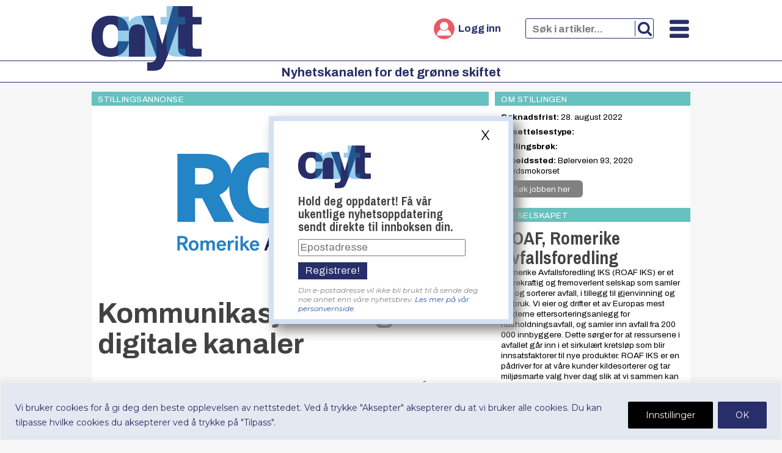

--- FILE ---
content_type: text/javascript
request_url: https://cnytt.no/wp-content/plugins/ab-pluss-client-3.11.1//js/ab-reg-ajax.js?ver=3.07.1
body_size: 547
content:

jQuery(function($) {
    $('body').on('input', '#ab-reg-company_name', function() {
        if ( this.value.length < 3 ) { return; }
        var  namelist = document.getElementById("ab-reg-ajax_company_name");
        var data = {
            'action' : ab_reg_ajax_data.action,
            'p_action' : 'get_companylist',
            'nonce' : ab_reg_ajax_data.nonce,
            'value' : this.value,
        }
        jQuery.post(ab_reg_ajax_data.ajaxurl, data, function(response) {
            var response = JSON.parse( response );
            namelist.style.display = 'block';
            namelist.innerHTML = response.html;
        });
    })
});


function chooseCompany( orgnr ) {
    var  namelist = document.getElementById("ab-reg-ajax_company_name");
    namelist.innerHTML = '';
    namelist.style.display = 'none';
    var data = {
        'action' : ab_reg_ajax_data.action,
        'p_action' : 'select_company',
        'nonce' : ab_reg_ajax_data.nonce,
        'value' : orgnr,
    }
    jQuery.post(ab_reg_ajax_data.ajaxurl, data, function(response) {
        var response = JSON.parse( response );
        if ( response.valid ) {
            const data = response.data;
            for (const key in data ) {
              if (data.hasOwnProperty(key)) {                  
                  var field = document.getElementById( `${key}` );
                  field.value =  `${data[key]}`;
              }
            }
        }
    });    
}
    
jQuery(function($) {
    $('body').on('click', '#ab_st_meta_box', function() {
        var  namelist = document.getElementById("ab_st_ajax_company_name");
        if ( document.activeElement !== namelist ) {
            namelist.innerHTML = '';
            namelist.style.display = 'none';
        }
     })
});       


jQuery(function($) {    
    $("#ab-reg-form").submit(function(event) {
        console.log('form valid');
        const submitBtn = document.getElementById("ab-reg-submit");
        submitBtn .classList.add("disabled");
     })
});       


--- FILE ---
content_type: text/javascript
request_url: https://cnytt.no/wp-content/plugins/ab-stilling-3.03/js/ab-stilling.js?ver=1.0
body_size: 216
content:


function abStillingSendTag() {
    gtag('event', 'job_respond', {
        'job_id' : ab_stilling_args.job_id,
    });                    
}

const kontaktBtn = document.getElementById("ab-kontaktinfo-btn");

kontaktBtn.addEventListener( "click", function() { 
    const kontaktInfo = document.getElementById("ab-kontaktinfo");
    kontaktInfo.style.display = 'block';
    kontaktBtn.style.display = 'none';
} );


var abButtons = document.getElementsByClassName("ab-btn");

for (var i = 0; i < abButtons.length; i++) {
    abButtons[i].addEventListener( "click", abStillingSendTag, false);
}

